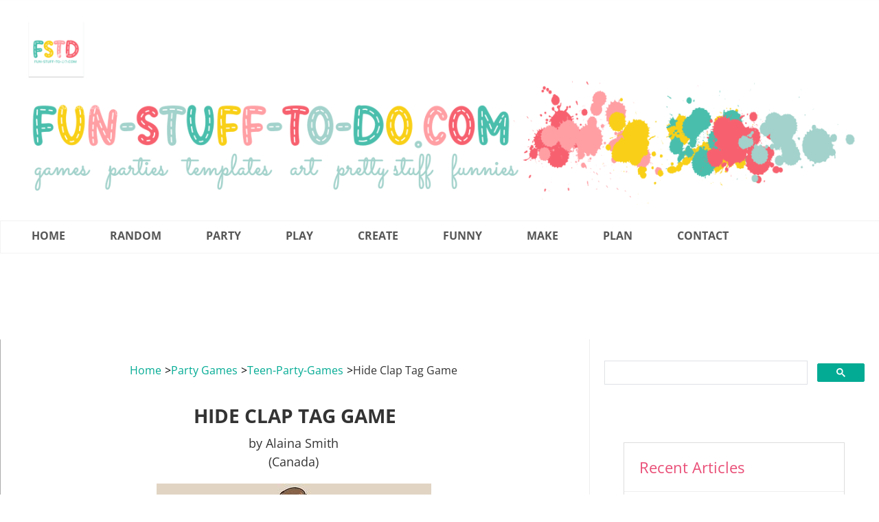

--- FILE ---
content_type: text/html; charset=UTF-8
request_url: https://www.fun-stuff-to-do.com/hide-clap-tag-game.html
body_size: 22334
content:
<!DOCTYPE HTML>
<html lang="en" xmlns:og="http://opengraphprotocol.org/schema/" xmlns:fb="http://www.facebook.com/2008/fbml">
<head><meta http-equiv="content-type" content="text/html; charset=UTF-8"><title>Hide Clap Tag Game</title><meta name="description" content="The hide and clap game can be played by any number of people. You don't need anything other than a blindfold to play this game.  All the lights are off"><meta id="viewport" name="viewport" content="width=device-width, initial-scale=1">
<link href="/A.sd,,_support-files,,_style.css+fonts,,_darker-grotesque,,_400.css+fonts,,_open-sans,,_400.css+fonts,,_raleway,,_400.css+fonts,,_sacramento,,_400.css+fonts,,_darker-grotesque,,_700.css+fonts,,_open-sans,,_400-italic.css+fonts,,_open-sans,,_700-italic.css+fonts,,_open-sans,,_700.css+fonts,,_raleway,,_400-italic.css+fonts,,_raleway,,_700-italic.css+fonts,,_raleway,,_700.css,Mcc.Mjy6jkYD9t.css.pagespeed.cf.oFHhTDR-AS.css" rel="stylesheet" type="text/css"/>
<!-- start: tool_blocks.sbi_html_head -->
<!-- Global site tag (gtag.js) - Google Analytics -->
<script async src="https://www.googletagmanager.com/gtag/js?id=G-3XC8QV9J7F"></script>
<script>window.dataLayer=window.dataLayer||[];function gtag(){dataLayer.push(arguments);}gtag('js',new Date());gtag('config','G-3XC8QV9J7F');</script>
<link rel="apple-touch-icon" sizes="57x57" href="/xfavicon-57x57.png.pagespeed.ic.veJ20pT3KJ.webp"> <link rel="apple-touch-icon" sizes="60x60" href="/xfavicon-60x60.png.pagespeed.ic.d70ksX8OFY.webp"> <link rel="apple-touch-icon" sizes="72x72" href="/xfavicon-72x72.png.pagespeed.ic.78cPTbLfmW.webp"> <link rel="apple-touch-icon" sizes="76x76" href="/xfavicon-76x76.png.pagespeed.ic.mYvvFQIdY7.webp"> <link rel="apple-touch-icon" sizes="114x114" href="/xfavicon-114x114.png.pagespeed.ic.Qd6fYEpLPo.webp"> <link rel="apple-touch-icon" sizes="120x120" href="/xfavicon-120x120.png.pagespeed.ic.P838sxy5Kp.webp"> <link rel="apple-touch-icon" sizes="144x144" href="/xfavicon-144x144.png.pagespeed.ic.rz5mXOEbH5.webp"> <link rel="apple-touch-icon" sizes="152x152" href="/xfavicon-152x152.png.pagespeed.ic.hUzNphBSmx.webp"> <link rel="apple-touch-icon" sizes="180x180" href="/xfavicon-180x180.png.pagespeed.ic.8L9XZPzT3c.webp"> <link rel="icon" type="image/png" href="/xfavicon-36x36.png.pagespeed.ic.2WdY0ANQWS.webp" sizes="36x36"> <link rel="icon" type="image/png" href="/xfavicon-48x48.png.pagespeed.ic.z6SMMfsbSc.webp" sizes="48x48"> <link rel="icon" type="image/png" href="/xfavicon-72x72.png.pagespeed.ic.78cPTbLfmW.webp" sizes="72x72"> <link rel="icon" type="image/png" href="/xfavicon-96x96.png.pagespeed.ic.mEDc5ECht4.webp" sizes="96x96"> <link rel="icon" type="image/png" href="/xfavicon-144x144.png.pagespeed.ic.rz5mXOEbH5.webp" sizes="144x144"> <link rel="icon" type="image/png" href="/xfavicon-192x192.png.pagespeed.ic.TNUyD6p_al.webp" sizes="192x192"> <link rel="icon" type="image/png" href="/xfavicon-16x16.png.pagespeed.ic.LFz_2IHLrq.webp" sizes="16x16"> <link rel="icon" type="image/png" href="/xfavicon-32x32.png.pagespeed.ic.bqLTpLqdCx.webp" sizes="32x32"> <link rel="icon" type="image/png" href="/xfavicon-48x48.png.pagespeed.ic.z6SMMfsbSc.webp" sizes="48x48"><link rel="alternate" type="application/rss+xml" title="RSS" href="https://www.fun-stuff-to-do.com/fun-stuff-to-do.xml">
<!-- SD -->
<script>var https_page=0</script>
<style>.responsive_grid_block-253351891 div.responsive_col-1{width:50%}.responsive_grid_block-253351891 div.responsive_col-2{width:50%}@media only screen and (max-width:768px){.responsive_grid_block-253351891 div.responsive_col-1{width:50%}.responsive_grid_block-253351891 div.responsive_col-2{width:50%}}@media only screen and (max-width:447px){.responsive_grid_block-253351891 div.responsive_col-1{width:100%}.responsive_grid_block-253351891 div.responsive_col-2{width:100%}}</style>
<script src="//www.fun-stuff-to-do.com/sd/support-files/gdprcookie.js.pagespeed.jm.RqSEArld9c.js" async defer></script><!-- end: tool_blocks.sbi_html_head -->
<script type="application/ld+json" id="ld-breadcrumb-51471CAA-E735-11F0-AEEB-B2AB52A97560">
        {
          "@context": "https://schema.org",
          "@type": "BreadcrumbList",
          "itemListElement": [{
                "@type": "ListItem",
                "position":1,
                "name": "Home",
                "item": "https://www.fun-stuff-to-do.com/"
            },{
                "@type": "ListItem",
                "position":2,
                "name": "Party Games",
                "item": "https://www.fun-stuff-to-do.com/fun-party-games.html"
            },{
                "@type": "ListItem",
                "position":3,
                "name": "Teen-Party-Games",
                "item": "https://www.fun-stuff-to-do.com/teen-party-games.html"
            },{
                "@type": "ListItem",
                "position":4,
                "name": "Hide Clap Tag Game"
            }]
        }
    </script>
<link rel="shortcut icon" type="image/vnd.microsoft.icon" href="https://www.fun-stuff-to-do.com/favicon.ico">
<link rel="canonical" href="https://www.fun-stuff-to-do.com/hide-clap-tag-game.html"/>
<meta property="og:title" content="Hide Clap Tag Game"/>
<meta property="og:description" content="The hide and clap game can be played by any number of people. You don't need anything other than a blindfold to play this game. All the lights are off"/>
<meta property="og:type" content="article"/>
<meta property="og:url" content="https://www.fun-stuff-to-do.com/hide-clap-tag-game.html"/>
<meta property="og:image" content="https://www.fun-stuff-to-do.com/images/hide-clap-tag-game-21939946.jpg"/>
<meta property="og:image" content="https://www.fun-stuff-to-do.com/images/hide-clap-tag-game-21939947.jpg"/>
<script>function MM_swapImgRestore(){var i,x,a=document.MM_sr;for(i=0;a&&i<a.length&&(x=a[i])&&x.oSrc;i++)x.src=x.oSrc;}function MM_preloadImages(){var d=document;if(d.images){if(!d.MM_p)d.MM_p=new Array();var i,j=d.MM_p.length,a=MM_preloadImages.arguments;for(i=0;i<a.length;i++)if(a[i].indexOf("#")!=0){d.MM_p[j]=new Image;d.MM_p[j++].src=a[i];}}}function MM_swapImage(){var i,j=0,x,a=MM_swapImage.arguments;document.MM_sr=new Array;for(i=0;i<(a.length-2);i+=3)if((x=MM_findObj(a[i]))!=null){document.MM_sr[j++]=x;if(!x.oSrc)x.oSrc=x.src;x.src=a[i+2];}}function MM_openBrWindow(theURL,winName,features){window.open(theURL,winName,features);}function MM_findObj(n,d){var p,i,x;if(!d)d=document;if((p=n.indexOf("?"))>0&&parent.frames.length){d=parent.frames[n.substring(p+1)].document;n=n.substring(0,p);}if(!(x=d[n])&&d.all)x=d.all[n];for(i=0;!x&&i<d.forms.length;i++)x=d.forms[i][n];for(i=0;!x&&d.layers&&i<d.layers.length;i++)x=MM_findObj(n,d.layers[i].document);if(!x&&d.getElementById)x=d.getElementById(n);return x;}</script>
<script>function MM_displayStatusMsg(msgStr){status=msgStr;document.MM_returnValue=true;}</script>
<!-- start: shared_blocks.32651914#end-of-head -->
<!-- Replaced by GA Connected Service -->
<script async src="https://fundingchoicesmessages.google.com/i/pub-5601695740961718?ers=1" nonce="6YtTMvVh-l_PMW1QaJOP5Q"></script><script nonce="6YtTMvVh-l_PMW1QaJOP5Q">(function(){function signalGooglefcPresent(){if(!window.frames['googlefcPresent']){if(document.body){const iframe=document.createElement('iframe');iframe.style='width: 0; height: 0; border: none; z-index: -1000; left: -1000px; top: -1000px;';iframe.style.display='none';iframe.name='googlefcPresent';document.body.appendChild(iframe);}else{setTimeout(signalGooglefcPresent,0);}}}signalGooglefcPresent();})();</script>
<script>(function(){'use strict';function aa(a){var b=0;return function(){return b<a.length?{done:!1,value:a[b++]}:{done:!0}}}var ba="function"==typeof Object.defineProperties?Object.defineProperty:function(a,b,c){if(a==Array.prototype||a==Object.prototype)return a;a[b]=c.value;return a};function ea(a){a=["object"==typeof globalThis&&globalThis,a,"object"==typeof window&&window,"object"==typeof self&&self,"object"==typeof global&&global];for(var b=0;b<a.length;++b){var c=a[b];if(c&&c.Math==Math)return c}throw Error("Cannot find global object");}var fa=ea(this);function ha(a,b){if(b)a:{var c=fa;a=a.split(".");for(var d=0;d<a.length-1;d++){var e=a[d];if(!(e in c))break a;c=c[e]}a=a[a.length-1];d=c[a];b=b(d);b!=d&&null!=b&&ba(c,a,{configurable:!0,writable:!0,value:b})}}var ia="function"==typeof Object.create?Object.create:function(a){function b(){}b.prototype=a;return new b},l;if("function"==typeof Object.setPrototypeOf)l=Object.setPrototypeOf;else{var m;a:{var ja={a:!0},ka={};try{ka.__proto__=ja;m=ka.a;break a}catch(a){}m=!1}l=m?function(a,b){a.__proto__=b;if(a.__proto__!==b)throw new TypeError(a+" is not extensible");return a}:null}var la=l;function n(a,b){a.prototype=ia(b.prototype);a.prototype.constructor=a;if(la)la(a,b);else for(var c in b)if("prototype"!=c)if(Object.defineProperties){var d=Object.getOwnPropertyDescriptor(b,c);d&&Object.defineProperty(a,c,d)}else a[c]=b[c];a.A=b.prototype}function ma(){for(var a=Number(this),b=[],c=a;c<arguments.length;c++)b[c-a]=arguments[c];return b}var na="function"==typeof Object.assign?Object.assign:function(a,b){for(var c=1;c<arguments.length;c++){var d=arguments[c];if(d)for(var e in d)Object.prototype.hasOwnProperty.call(d,e)&&(a[e]=d[e])}return a};ha("Object.assign",function(a){return a||na});var p=this||self;function q(a){return a};var t,u;a:{for(var oa=["CLOSURE_FLAGS"],v=p,x=0;x<oa.length;x++)if(v=v[oa[x]],null==v){u=null;break a}u=v}var pa=u&&u[610401301];t=null!=pa?pa:!1;var z,qa=p.navigator;z=qa?qa.userAgentData||null:null;function A(a){return t?z?z.brands.some(function(b){return(b=b.brand)&&-1!=b.indexOf(a)}):!1:!1}function B(a){var b;a:{if(b=p.navigator)if(b=b.userAgent)break a;b=""}return-1!=b.indexOf(a)};function C(){return t?!!z&&0<z.brands.length:!1}function D(){return C()?A("Chromium"):(B("Chrome")||B("CriOS"))&&!(C()?0:B("Edge"))||B("Silk")};var ra=C()?!1:B("Trident")||B("MSIE");!B("Android")||D();D();B("Safari")&&(D()||(C()?0:B("Coast"))||(C()?0:B("Opera"))||(C()?0:B("Edge"))||(C()?A("Microsoft Edge"):B("Edg/"))||C()&&A("Opera"));var sa={},E=null;var ta="undefined"!==typeof Uint8Array,ua=!ra&&"function"===typeof btoa;var F="function"===typeof Symbol&&"symbol"===typeof Symbol()?Symbol():void 0,G=F?function(a,b){a[F]|=b}:function(a,b){void 0!==a.g?a.g|=b:Object.defineProperties(a,{g:{value:b,configurable:!0,writable:!0,enumerable:!1}})};function va(a){var b=H(a);1!==(b&1)&&(Object.isFrozen(a)&&(a=Array.prototype.slice.call(a)),I(a,b|1))}var H=F?function(a){return a[F]|0}:function(a){return a.g|0},J=F?function(a){return a[F]}:function(a){return a.g},I=F?function(a,b){a[F]=b}:function(a,b){void 0!==a.g?a.g=b:Object.defineProperties(a,{g:{value:b,configurable:!0,writable:!0,enumerable:!1}})};function wa(){var a=[];G(a,1);return a}function xa(a,b){I(b,(a|0)&-99)}function K(a,b){I(b,(a|34)&-73)}function L(a){a=a>>11&1023;return 0===a?536870912:a};var M={};function N(a){return null!==a&&"object"===typeof a&&!Array.isArray(a)&&a.constructor===Object}var O,ya=[];I(ya,39);O=Object.freeze(ya);var P;function Q(a,b){P=b;a=new a(b);P=void 0;return a}function R(a,b,c){null==a&&(a=P);P=void 0;if(null==a){var d=96;c?(a=[c],d|=512):a=[];b&&(d=d&-2095105|(b&1023)<<11)}else{if(!Array.isArray(a))throw Error();d=H(a);if(d&64)return a;d|=64;if(c&&(d|=512,c!==a[0]))throw Error();a:{c=a;var e=c.length;if(e){var f=e-1,g=c[f];if(N(g)){d|=256;b=(d>>9&1)-1;e=f-b;1024<=e&&(za(c,b,g),e=1023);d=d&-2095105|(e&1023)<<11;break a}}b&&(g=(d>>9&1)-1,b=Math.max(b,e-g),1024<b&&(za(c,g,{}),d|=256,b=1023),d=d&-2095105|(b&1023)<<11)}}I(a,d);return a}function za(a,b,c){for(var d=1023+b,e=a.length,f=d;f<e;f++){var g=a[f];null!=g&&g!==c&&(c[f-b]=g)}a.length=d+1;a[d]=c};function Aa(a){switch(typeof a){case"number":return isFinite(a)?a:String(a);case"boolean":return a?1:0;case"object":if(a&&!Array.isArray(a)&&ta&&null!=a&&a instanceof Uint8Array){if(ua){for(var b="",c=0,d=a.length-10240;c<d;)b+=String.fromCharCode.apply(null,a.subarray(c,c+=10240));b+=String.fromCharCode.apply(null,c?a.subarray(c):a);a=btoa(b)}else{void 0===b&&(b=0);if(!E){E={};c="ABCDEFGHIJKLMNOPQRSTUVWXYZabcdefghijklmnopqrstuvwxyz0123456789".split("");d=["+/=","+/","-_=","-_.","-_"];for(var e=0;5>e;e++){var f=c.concat(d[e].split(""));sa[e]=f;for(var g=0;g<f.length;g++){var h=f[g];void 0===E[h]&&(E[h]=g)}}}b=sa[b];c=Array(Math.floor(a.length/3));d=b[64]||"";for(e=f=0;f<a.length-2;f+=3){var k=a[f],w=a[f+1];h=a[f+2];g=b[k>>2];k=b[(k&3)<<4|w>>4];w=b[(w&15)<<2|h>>6];h=b[h&63];c[e++]=g+k+w+h}g=0;h=d;switch(a.length-f){case 2:g=a[f+1],h=b[(g&15)<<2]||d;case 1:a=a[f],c[e]=b[a>>2]+b[(a&3)<<4|g>>4]+h+d}a=c.join("")}return a}}return a};function Ba(a,b,c){a=Array.prototype.slice.call(a);var d=a.length,e=b&256?a[d-1]:void 0;d+=e?-1:0;for(b=b&512?1:0;b<d;b++)a[b]=c(a[b]);if(e){b=a[b]={};for(var f in e)Object.prototype.hasOwnProperty.call(e,f)&&(b[f]=c(e[f]))}return a}function Da(a,b,c,d,e,f){if(null!=a){if(Array.isArray(a))a=e&&0==a.length&&H(a)&1?void 0:f&&H(a)&2?a:Ea(a,b,c,void 0!==d,e,f);else if(N(a)){var g={},h;for(h in a)Object.prototype.hasOwnProperty.call(a,h)&&(g[h]=Da(a[h],b,c,d,e,f));a=g}else a=b(a,d);return a}}function Ea(a,b,c,d,e,f){var g=d||c?H(a):0;d=d?!!(g&32):void 0;a=Array.prototype.slice.call(a);for(var h=0;h<a.length;h++)a[h]=Da(a[h],b,c,d,e,f);c&&c(g,a);return a}function Fa(a){return a.s===M?a.toJSON():Aa(a)};function Ga(a,b,c){c=void 0===c?K:c;if(null!=a){if(ta&&a instanceof Uint8Array)return b?a:new Uint8Array(a);if(Array.isArray(a)){var d=H(a);if(d&2)return a;if(b&&!(d&64)&&(d&32||0===d))return I(a,d|34),a;a=Ea(a,Ga,d&4?K:c,!0,!1,!0);b=H(a);b&4&&b&2&&Object.freeze(a);return a}a.s===M&&(b=a.h,c=J(b),a=c&2?a:Q(a.constructor,Ha(b,c,!0)));return a}}function Ha(a,b,c){var d=c||b&2?K:xa,e=!!(b&32);a=Ba(a,b,function(f){return Ga(f,e,d)});G(a,32|(c?2:0));return a};function Ia(a,b){a=a.h;return Ja(a,J(a),b)}function Ja(a,b,c,d){if(-1===c)return null;if(c>=L(b)){if(b&256)return a[a.length-1][c]}else{var e=a.length;if(d&&b&256&&(d=a[e-1][c],null!=d))return d;b=c+((b>>9&1)-1);if(b<e)return a[b]}}function Ka(a,b,c,d,e){var f=L(b);if(c>=f||e){e=b;if(b&256)f=a[a.length-1];else{if(null==d)return;f=a[f+((b>>9&1)-1)]={};e|=256}f[c]=d;e&=-1025;e!==b&&I(a,e)}else a[c+((b>>9&1)-1)]=d,b&256&&(d=a[a.length-1],c in d&&delete d[c]),b&1024&&I(a,b&-1025)}function La(a,b){var c=Ma;var d=void 0===d?!1:d;var e=a.h;var f=J(e),g=Ja(e,f,b,d);var h=!1;if(null==g||"object"!==typeof g||(h=Array.isArray(g))||g.s!==M)if(h){var k=h=H(g);0===k&&(k|=f&32);k|=f&2;k!==h&&I(g,k);c=new c(g)}else c=void 0;else c=g;c!==g&&null!=c&&Ka(e,f,b,c,d);e=c;if(null==e)return e;a=a.h;f=J(a);f&2||(g=e,c=g.h,h=J(c),g=h&2?Q(g.constructor,Ha(c,h,!1)):g,g!==e&&(e=g,Ka(a,f,b,e,d)));return e}function Na(a,b){a=Ia(a,b);return null==a||"string"===typeof a?a:void 0}function Oa(a,b){a=Ia(a,b);return null!=a?a:0}function S(a,b){a=Na(a,b);return null!=a?a:""};function T(a,b,c){this.h=R(a,b,c)}T.prototype.toJSON=function(){var a=Ea(this.h,Fa,void 0,void 0,!1,!1);return Pa(this,a,!0)};T.prototype.s=M;T.prototype.toString=function(){return Pa(this,this.h,!1).toString()};function Pa(a,b,c){var d=a.constructor.v,e=L(J(c?a.h:b)),f=!1;if(d){if(!c){b=Array.prototype.slice.call(b);var g;if(b.length&&N(g=b[b.length-1]))for(f=0;f<d.length;f++)if(d[f]>=e){Object.assign(b[b.length-1]={},g);break}f=!0}e=b;c=!c;g=J(a.h);a=L(g);g=(g>>9&1)-1;for(var h,k,w=0;w<d.length;w++)if(k=d[w],k<a){k+=g;var r=e[k];null==r?e[k]=c?O:wa():c&&r!==O&&va(r)}else h||(r=void 0,e.length&&N(r=e[e.length-1])?h=r:e.push(h={})),r=h[k],null==h[k]?h[k]=c?O:wa():c&&r!==O&&va(r)}d=b.length;if(!d)return b;var Ca;if(N(h=b[d-1])){a:{var y=h;e={};c=!1;for(var ca in y)Object.prototype.hasOwnProperty.call(y,ca)&&(a=y[ca],Array.isArray(a)&&a!=a&&(c=!0),null!=a?e[ca]=a:c=!0);if(c){for(var rb in e){y=e;break a}y=null}}y!=h&&(Ca=!0);d--}for(;0<d;d--){h=b[d-1];if(null!=h)break;var cb=!0}if(!Ca&&!cb)return b;var da;f?da=b:da=Array.prototype.slice.call(b,0,d);b=da;f&&(b.length=d);y&&b.push(y);return b};function Qa(a){return function(b){if(null==b||""==b)b=new a;else{b=JSON.parse(b);if(!Array.isArray(b))throw Error(void 0);G(b,32);b=Q(a,b)}return b}};function Ra(a){this.h=R(a)}n(Ra,T);var Sa=Qa(Ra);var U;function V(a){this.g=a}V.prototype.toString=function(){return this.g+""};var Ta={};function Ua(){return Math.floor(2147483648*Math.random()).toString(36)+Math.abs(Math.floor(2147483648*Math.random())^Date.now()).toString(36)};function Va(a,b){b=String(b);"application/xhtml+xml"===a.contentType&&(b=b.toLowerCase());return a.createElement(b)}function Wa(a){this.g=a||p.document||document}Wa.prototype.appendChild=function(a,b){a.appendChild(b)};function Xa(a,b){a.src=b instanceof V&&b.constructor===V?b.g:"type_error:TrustedResourceUrl";var c,d;(c=(b=null==(d=(c=(a.ownerDocument&&a.ownerDocument.defaultView||window).document).querySelector)?void 0:d.call(c,"script[nonce]"))?b.nonce||b.getAttribute("nonce")||"":"")&&a.setAttribute("nonce",c)};function Ya(a){a=void 0===a?document:a;return a.createElement("script")};function Za(a,b,c,d,e,f){try{var g=a.g,h=Ya(g);h.async=!0;Xa(h,b);g.head.appendChild(h);h.addEventListener("load",function(){e();d&&g.head.removeChild(h)});h.addEventListener("error",function(){0<c?Za(a,b,c-1,d,e,f):(d&&g.head.removeChild(h),f())})}catch(k){f()}};var $a=p.atob("aHR0cHM6Ly93d3cuZ3N0YXRpYy5jb20vaW1hZ2VzL2ljb25zL21hdGVyaWFsL3N5c3RlbS8xeC93YXJuaW5nX2FtYmVyXzI0ZHAucG5n"),ab=p.atob("WW91IGFyZSBzZWVpbmcgdGhpcyBtZXNzYWdlIGJlY2F1c2UgYWQgb3Igc2NyaXB0IGJsb2NraW5nIHNvZnR3YXJlIGlzIGludGVyZmVyaW5nIHdpdGggdGhpcyBwYWdlLg=="),bb=p.atob("RGlzYWJsZSBhbnkgYWQgb3Igc2NyaXB0IGJsb2NraW5nIHNvZnR3YXJlLCB0aGVuIHJlbG9hZCB0aGlzIHBhZ2Uu");function db(a,b,c){this.i=a;this.l=new Wa(this.i);this.g=null;this.j=[];this.m=!1;this.u=b;this.o=c}function eb(a){if(a.i.body&&!a.m){var b=function(){fb(a);p.setTimeout(function(){return gb(a,3)},50)};Za(a.l,a.u,2,!0,function(){p[a.o]||b()},b);a.m=!0}}function fb(a){for(var b=W(1,5),c=0;c<b;c++){var d=X(a);a.i.body.appendChild(d);a.j.push(d)}b=X(a);b.style.bottom="0";b.style.left="0";b.style.position="fixed";b.style.width=W(100,110).toString()+"%";b.style.zIndex=W(2147483544,2147483644).toString();b.style["background-color"]=hb(249,259,242,252,219,229);b.style["box-shadow"]="0 0 12px #888";b.style.color=hb(0,10,0,10,0,10);b.style.display="flex";b.style["justify-content"]="center";b.style["font-family"]="Roboto, Arial";c=X(a);c.style.width=W(80,85).toString()+"%";c.style.maxWidth=W(750,775).toString()+"px";c.style.margin="24px";c.style.display="flex";c.style["align-items"]="flex-start";c.style["justify-content"]="center";d=Va(a.l.g,"IMG");d.className=Ua();d.src=$a;d.alt="Warning icon";d.style.height="24px";d.style.width="24px";d.style["padding-right"]="16px";var e=X(a),f=X(a);f.style["font-weight"]="bold";f.textContent=ab;var g=X(a);g.textContent=bb;Y(a,e,f);Y(a,e,g);Y(a,c,d);Y(a,c,e);Y(a,b,c);a.g=b;a.i.body.appendChild(a.g);b=W(1,5);for(c=0;c<b;c++)d=X(a),a.i.body.appendChild(d),a.j.push(d)}function Y(a,b,c){for(var d=W(1,5),e=0;e<d;e++){var f=X(a);b.appendChild(f)}b.appendChild(c);c=W(1,5);for(d=0;d<c;d++)e=X(a),b.appendChild(e)}function W(a,b){return Math.floor(a+Math.random()*(b-a))}function hb(a,b,c,d,e,f){return"rgb("+W(Math.max(a,0),Math.min(b,255)).toString()+","+W(Math.max(c,0),Math.min(d,255)).toString()+","+W(Math.max(e,0),Math.min(f,255)).toString()+")"}function X(a){a=Va(a.l.g,"DIV");a.className=Ua();return a}function gb(a,b){0>=b||null!=a.g&&0!=a.g.offsetHeight&&0!=a.g.offsetWidth||(ib(a),fb(a),p.setTimeout(function(){return gb(a,b-1)},50))}function ib(a){var b=a.j;var c="undefined"!=typeof Symbol&&Symbol.iterator&&b[Symbol.iterator];if(c)b=c.call(b);else if("number"==typeof b.length)b={next:aa(b)};else throw Error(String(b)+" is not an iterable or ArrayLike");for(c=b.next();!c.done;c=b.next())(c=c.value)&&c.parentNode&&c.parentNode.removeChild(c);a.j=[];(b=a.g)&&b.parentNode&&b.parentNode.removeChild(b);a.g=null};function jb(a,b,c,d,e){function f(k){document.body?g(document.body):0<k?p.setTimeout(function(){f(k-1)},e):b()}function g(k){k.appendChild(h);p.setTimeout(function(){h?(0!==h.offsetHeight&&0!==h.offsetWidth?b():a(),h.parentNode&&h.parentNode.removeChild(h)):a()},d)}var h=kb(c);f(3)}function kb(a){var b=document.createElement("div");b.className=a;b.style.width="1px";b.style.height="1px";b.style.position="absolute";b.style.left="-10000px";b.style.top="-10000px";b.style.zIndex="-10000";return b};function Ma(a){this.h=R(a)}n(Ma,T);function lb(a){this.h=R(a)}n(lb,T);var mb=Qa(lb);function nb(a){a=Na(a,4)||"";if(void 0===U){var b=null;var c=p.trustedTypes;if(c&&c.createPolicy){try{b=c.createPolicy("goog#html",{createHTML:q,createScript:q,createScriptURL:q})}catch(d){p.console&&p.console.error(d.message)}U=b}else U=b}a=(b=U)?b.createScriptURL(a):a;return new V(a,Ta)};function ob(a,b){this.m=a;this.o=new Wa(a.document);this.g=b;this.j=S(this.g,1);this.u=nb(La(this.g,2));this.i=!1;b=nb(La(this.g,13));this.l=new db(a.document,b,S(this.g,12))}ob.prototype.start=function(){pb(this)};function pb(a){qb(a);Za(a.o,a.u,3,!1,function(){a:{var b=a.j;var c=p.btoa(b);if(c=p[c]){try{var d=Sa(p.atob(c))}catch(e){b=!1;break a}b=b===Na(d,1)}else b=!1}b?Z(a,S(a.g,14)):(Z(a,S(a.g,8)),eb(a.l))},function(){jb(function(){Z(a,S(a.g,7));eb(a.l)},function(){return Z(a,S(a.g,6))},S(a.g,9),Oa(a.g,10),Oa(a.g,11))})}function Z(a,b){a.i||(a.i=!0,a=new a.m.XMLHttpRequest,a.open("GET",b,!0),a.send())}function qb(a){var b=p.btoa(a.j);a.m[b]&&Z(a,S(a.g,5))};(function(a,b){p[a]=function(){var c=ma.apply(0,arguments);p[a]=function(){};b.apply(null,c)}})("__h82AlnkH6D91__",function(a){"function"===typeof window.atob&&(new ob(window,mb(window.atob(a)))).start()});}).call(this);window.__h82AlnkH6D91__("[base64]/[base64]/[base64]/[base64]");</script>
<!-- end: shared_blocks.32651914#end-of-head -->
<script>var FIX=FIX||{};</script>
</head>
<body class="responsive">
<div id="PageWrapper" class="modern">
<div id="HeaderWrapper">
<div id="Header">
<div class="Liner">
<div class="WebsiteName">
<a href="/"> <br/><br/> FSTD</a>
</div><div class="Tagline"><br/> <br/> Creatively Fun and Funny</div>
<!-- start: shared_blocks.32651910#top-of-header -->
<!-- start: tool_blocks.navbar.horizontal.left --><div class="ResponsiveNavWrapper">
<div class="ResponsiveNavButton"><span>Menu</span></div><div class="HorizontalNavBarLeft HorizontalNavBar HorizontalNavBarCSS ResponsiveNav"><ul class="root"><li class="li1"><a href="/">Home</a></li><li class="li1 submenu"><span class="navheader">Random</span><ul><li class="li2"><a href="/fun-stuff-to-do-blog.html">Fun Stuff Blog</a></li><li class="li2"><a href="/fun-competition.html">Competitions</a></li><li class="li2"><a href="/fun-ideas.html">Your Fun Ideas!</a></li></ul></li><li class="li1 submenu"><span class="navheader">Party</span><ul><li class="li2"><a href="/party-decorations.html">Party Decor</a></li><li class="li2"><a href="/fun-party-games.html">Party Games</a></li><li class="li2"><a href="/party-drink-ideas.html">Party Drinks</a></li></ul></li><li class="li1 submenu"><span class="navheader">Play</span><ul><li class="li2"><a href="/charades.html">Charades</a></li><li class="li2"><a href="/fun-games.html">Fun Games</a></li><li class="li2"><a href="/printable-mazes.html">Printable Mazes</a></li><li class="li2"><a href="/tangrams.html">Tangram</a></li></ul></li><li class="li1 submenu"><span class="navheader">Create</span><ul><li class="li2"><a href="/easy-crafts-for-kids.html">Easy Crafts</a></li><li class="li2"><a href="/craft-tools.html">Craft Tools</a></li><li class="li2"><a href="/geometric-shapes-to-print.html">Shapes To Print</a></li><li class="li2"><a href="/free-template.html">Free Templates</a></li></ul></li><li class="li1 submenu"><span class="navheader">Funny</span><ul><li class="li2"><a href="/Funny-things-to-say.html">Funny Sayings</a></li><li class="li2"><a href="/Funny-Questions.html">Fun Questions</a></li><li class="li2"><a href="/laugh-factory.html">Short Jokes</a></li><li class="li2"><a href="/good-pranks.html">Pranks</a></li><li class="li2"><a href="/I-am-bored.html">Bored?</a></li></ul></li><li class="li1 submenu"><span class="navheader">Make</span><ul><li class="li2"><a href="/tipi-tent.html">Tipi Tent</a></li><li class="li2"><a href="/dollhouse.html">Dollhouses</a></li><li class="li2"><a href="/model-building.html">Model Building</a></li></ul></li><li class="li1 submenu"><span class="navheader">Plan</span><ul><li class="li2"><a href="/work-from-home.html">Fun Jobs</a></li><li class="li2"><a href="/picnic-ideas.html">Picnic Ideas</a></li><li class="li2"><a href="/romantic-ideas.html">Romantic Ideas</a></li><li class="li2"><a href="/fun-plan.html">The Fun Plan</a></li></ul></li><li class="li1 submenu"><span class="navheader">Contact</span><ul><li class="li2"><a href="/contact-fun-stuff-to-do.html">Contact Us</a></li><li class="li2"><a href="/jar-of-hope.html">Projects</a></li><li class="li2"><a href="/FunStuff.html">Newsletter</a></li><li class="li2"><a href="/policy.html">Legal Stuff</a></li></ul></li></ul></div></div>
<!-- end: tool_blocks.navbar.horizontal.left -->
<!-- end: shared_blocks.32651910#top-of-header -->
<!-- start: shared_blocks.32651848#bottom-of-header -->
<!-- end: shared_blocks.32651848#bottom-of-header -->
</div><!-- end Liner -->
</div><!-- end Header -->
</div><!-- end HeaderWrapper -->
<div id="ColumnsWrapper">
<div id="ContentWrapper">
<div id="ContentColumn">
<div class="Liner">
<div class="BreadcrumbBlock">
<!-- Breadcrumbs: #51471CAA-E735-11F0-AEEB-B2AB52A97560 --><!--  -->
<ol class="BreadcrumbTiers" id="breadcrumb-51471CAA-E735-11F0-AEEB-B2AB52A97560">
<li class="BreadcrumbItem" id="breadcrumb-51471CAA-E735-11F0-AEEB-B2AB52A97560.4414921"><a href="https://www.fun-stuff-to-do.com/"><span>Home</span></a></li>
<li class="BreadcrumbItem" id="breadcrumb-51471CAA-E735-11F0-AEEB-B2AB52A97560.4284587"><a href="https://www.fun-stuff-to-do.com/fun-party-games.html"><span>Party Games</span></a></li>
<li class="BreadcrumbItem" id="breadcrumb-51471CAA-E735-11F0-AEEB-B2AB52A97560.3835037"><a href="https://www.fun-stuff-to-do.com/teen-party-games.html"><span>Teen-Party-Games</span></a></li>
<li class="BreadcrumbItem" id="breadcrumb-51471CAA-E735-11F0-AEEB-B2AB52A97560."><span>Hide Clap Tag Game</span></li></ol>
</div>
<!-- start: shared_blocks.32651817#above-h1 -->
<!-- end: shared_blocks.32651817#above-h1 -->
<!--  -->
<style>.errFld{padding:3px}.errFldOn{padding:0;border:3px solid red}.errMsg{font-weight:bold;color:red;visibility:hidden}.errMsgOn{visibility:visible}#edit textarea{border:1px solid #000}.editTitle{font-size:22px;font-weight:bold;text-align:center}#preview .editTitle{margin-top:0}.editName,.editCountry{text-align:center}.editName,.editCountry,.editBody{}.editBody{text-align:left}#preview{margin-left:auto;margin-right:auto}.GadSense{float:left;vertical-align:top;padding:0 8px 8px 0;margin:0 8px 0 0}.gLinkUnitTop{width:466px;margin:12px auto}.gLinkUnitBot{width:120px;float:right;margin:4px 0 24px 36px}</style>
<div id="submission_32231428" style="border:0px solid black;padding:5px;">
<h1 style="text-align:center;">Hide Clap Tag Game</h1>
<p style="text-align:center;">
by Alaina Smith
<br>(Canada)
</p>
<script>function showPreview(id){var parts=id.split('_');var sub=parts[0];var divs=document.getElementsByTagName('div');var imagePreviews=[];for(var i=0,ilen=divs.length;i<ilen;i++){var div=divs[i];if(/(^|\s+)imagePreview(\s+|$)/.test(div.className)){imagePreviews.push(div);}}for(var i=0,ilen=imagePreviews.length;i<ilen;i++){var imagePreview=imagePreviews[i];var subgroup=new RegExp('preview_'+sub+'_');if(imagePreview.id.match(subgroup)&&imagePreview.id!='preview_'+id){imagePreview.style.display='none';}}for(var i=0,ilen=imagePreviews.length;i<ilen;i++){var imagePreview=imagePreviews[i];if(imagePreview.id=='preview_'+id){imagePreview.style.display='';}}}function stopPropagation(e){if(e.stopPropagation){e.stopPropagation();}else{e.cancelBubble=true;}}</script>
<div class="imagePreview" id="preview_32231428_1" style="">
<p style="text-align:center;">
<img class="ss-lazy" src="data:image/svg+xml,%3Csvg xmlns='http://www.w3.org/2000/svg' viewBox='0 0 400 300'%3E%3C/svg%3E" data-src="//www.fun-stuff-to-do.com/images/hide-clap-tag-game-21939946.jpg" alt="" title="" width="400" height="300">
</p>
<p style="font-weight:bold;text-align:center;"></p>
</div>
<div class="imagePreview" id="preview_32231428_2" style="display:none">
<p style="text-align:center;">
<img class="ss-lazy" src="data:image/svg+xml,%3Csvg xmlns='http://www.w3.org/2000/svg' viewBox='0 0 400 300'%3E%3C/svg%3E" data-src="//www.fun-stuff-to-do.com/images/hide-clap-tag-game-21939947.jpg" alt="" title="" width="400" height="300">
</p>
<p style="font-weight:bold;text-align:center;"></p>
</div>
<!-- Thumbnails section -->
<style>table#thumbs{margin:0 auto}table#thumbs td{text-align:center;vertical-align:bottom}</style>
<div style="text-align:center">
<table id="thumbs">
<tr>
<td>
<a href="#32231428_1preview" onclick="showPreview('32231428_1');stopPropagation(event);return false;">
<img class="ss-lazy" src="data:image/svg+xml,%3Csvg xmlns='http://www.w3.org/2000/svg' viewBox='0 0 100 75'%3E%3C/svg%3E" data-src="//www.fun-stuff-to-do.com/images/thumb_hide-clap-tag-game-21939946.jpg" alt="" title="" style="border:0;" width="100" height="75">
</a>
</td>
<td>
<a href="#32231428_2preview" onclick="showPreview('32231428_2');stopPropagation(event);return false;">
<img class="ss-lazy" src="data:image/svg+xml,%3Csvg xmlns='http://www.w3.org/2000/svg' viewBox='0 0 100 75'%3E%3C/svg%3E" data-src="//www.fun-stuff-to-do.com/images/thumb_hide-clap-tag-game-21939947.jpg" alt="" title="" style="border:0;" width="100" height="75">
</a>
</td>
</tr>
</table>
</div>
<!-- End of thumbnails section -->
<p>
The hide and clap game can be played by any number of people. You don't need anything other than a blindfold to play this game.<br><br>All the lights are off and one person is chosen to be "it". <br><br>The "it" person must have a blindfold on and is spun around 50 times. The others players have 30 seconds to hide and the "it" person can call out "clap". <br><br>The other players MUST clap and the "it" person has to walk around and try and tag someone. <br><br>The game ends when someone is tagged and that person becomes "it".<br><br>Tips:<br><br>* Remove any loose standing items that can break from the area. <br><br>* When hiding you can move to different spots throughout the area.<br><br>* To make it more fun you can hide on top of tables, desks etc or behind furniture and lean down or over when you clap.<br><br>This super fun teen game is very simple to play, all ages can play along, if you need step by step instructions, you can follow this full <a href=“https://www.wikihow.com/Play-Hide-and-Clap”>wiki tutorial</a>.<br><br><br>Also see:<br><a href="https://www.fun-stuff-to-do.com/teen-party-games.html">OVER 101 AMAZING TEEN PARTY GAMES THAT ARE FREE</a><br><br>
</p>
</div>
<table id="comments" style="width:100%; max-width:450px;" border="0" cellpadding="4" cellspacing="0">
<tr>
<td>
<h3 style="text-align:center;">
Comments for Hide Clap Tag Game<br>
<!-- Hide Clap Tag Game -->
</h3>
<p style="text-align:center; font-weight:bold;">
Average Rating <img src="[data-uri]" alt="star"><img src="[data-uri]" alt="star"><img src="[data-uri]" alt="star"><img src="[data-uri]" alt="star"><img src="[data-uri]" alt="star">
</p>
<p style="text-align:center">
<a href="https://www.fun-stuff-to-do.com/hide-clap-tag-game-comment-form.html">Click here to add your own comments</a>
</p>
</td>
</tr>
<tr>
<td style="text-align:center;">
<div id="32262604">
<div id="comment_32262604">
<table style="width:100%; padding:4px;">
<tr>
<td valign="top" style="width:25%;text-align:left;" class="date">
<strong>Rating</strong><br>
<img src="[data-uri]" alt="star"><img src="[data-uri]" alt="star"><img src="[data-uri]" alt="star"><img src="[data-uri]" alt="star"><img src="[data-uri]" alt="star">
</td>
<td valign="top" style="text-align:left;">
<strong>I like this</strong>
<br>
<!-- Carli -->
<span class="author" style="text-align:left;"><strong>by: Carli </strong></span>
<br>
<br><span class="subBodyText">
I really like this, sounds fun!</span>
</td>
</tr>
</table>
<hr>
</div>
</div>
</td>
</tr>
<tr>
<td>
<p style="text-align:center;">
<a href="https://www.fun-stuff-to-do.com/hide-clap-tag-game-comment-form.html">Click here to add your own comments</a>
</p>
<p>
<a href="https://www.fun-stuff-to-do.com/teen-party-games.html#INV">
Join in and write your own page like this! It's fun and easy to do. How? Simply click here to start @ <b>New Teen Party Games</b>.</a>
<!-- New Teen Party Games -->
</p>
</td>
</tr>
</table>
<!-- Alaina Smith -->
<!-- New Teen Party Games -->
<!-- start: shared_blocks.32651912#above-socialize-it -->
<!-- start: shared_blocks.185374109#ADSENSE: 300x250 New Responsive -->
<center>
<script async src="//pagead2.googlesyndication.com/pagead/js/adsbygoogle.js"></script>
<!-- 300x250 NEW BOTTOM OF PAGE -->
<ins class="adsbygoogle" style="display:block" data-ad-client="ca-pub-5601695740961718" data-ad-slot="5849563818" data-ad-format="auto"></ins>
<script>(adsbygoogle=window.adsbygoogle||[]).push({});</script>
</center>
<br>
<br>
<!-- end: shared_blocks.185374109#ADSENSE: 300x250 New Responsive -->
<h3 style="text-align: center">FUN PRODUCTS<br/></h3>
<p>Our recommendations make it easy to find the perfect fun products. There are more than 30 categories. Click on any image below to view.<br/></p>
<div class="ImageBlock ImageBlockCenter"><a href="https://amzn.to/4c36BCp" onclick="return FIX.track(this);" rel="noopener nofollow" target="_blank"><img class="ss-lazy" src="data:image/svg+xml,%3Csvg xmlns='http://www.w3.org/2000/svg' viewBox='0 0 600 683'%3E%3C/svg%3E" data-src="https://www.fun-stuff-to-do.com/images/something-fun-to-do-at-home-3.webp" width="600" height="683" alt="fun stuff to do when bored" title="fun stuff to do when bored" data-pin-media="https://www.fun-stuff-to-do.com/images/something-fun-to-do-at-home-3.webp" style="width: 600px; height: auto"></a></div>
<p style="text-align: center;"><span style="font-size: 17px;">* As an Amazon Associate, we earn a small commission at no extra cost to you, on qualifying products.</span><br/></p>
<br>
<br>
<!-- end: shared_blocks.32651912#above-socialize-it -->
<!-- start: shared_blocks.32651846#socialize-it --><!-- end: shared_blocks.32651846#socialize-it -->
<!-- start: shared_blocks.32651909#below-socialize-it -->
<h3 style="text-align: center">RANDOM FUN</h3>
<p>More than 25 000 fun ideas posted over the years, including but not limited to: free printable goodies, party ideas for old and young, fun games, amazing arts and crafts, funny stuff, free templates and so much more - <a href="https://za.pinterest.com/funstufftodo1/_saved/" onclick="return FIX.track(this);" rel="noopener" target="_blank"><b>LOOK HERE!</b></a><b> + follow us!</b><br/></p><p><br/></p>
<!-- start: shared_blocks.185374109#ADSENSE: 300x250 New Responsive -->
<center>
<script async src="//pagead2.googlesyndication.com/pagead/js/adsbygoogle.js"></script>
<!-- 300x250 NEW BOTTOM OF PAGE -->
<ins class="adsbygoogle" style="display:block" data-ad-client="ca-pub-5601695740961718" data-ad-slot="5849563818" data-ad-format="auto"></ins>
<script>(adsbygoogle=window.adsbygoogle||[]).push({});</script>
</center>
<br>
<br>
<!-- end: shared_blocks.185374109#ADSENSE: 300x250 New Responsive -->
<h3 style="text-align: center">PSST!! WE'D LOVE TO STAY IN TOUCH<br/></h3>
<p>&#xa0;Sign up for our monthly newsletter! Get the fun, first!</p>
<!-- start: tool_blocks.ezine2 -->
<div class="Ezine2 EzineLeft  EzineHorizontal">
<form action="/cgi-bin/mailout/mailmgr.cgi" method="POST" accept-charset="UTF-8">
<input type="hidden" name="list_id" value="21104287">
<input type="hidden" name="action" value="subscribe">
<div class="EzineRow EzineEmailRow">
<label for="EzineEmail.1">Email</label>
<input id="EzineEmail.1" required type="email" name="email" onFocus="SS_LDR_recaptcha()">
</div><div class="EzineRow EzineGDPRAgeConsentRow">
<label for="EzineGDPRAgeConsent.1"><input id="EzineGDPRAgeConsent.1" required type="checkbox" name="gdpr_age_consent">I am at least 16 years of age.</label>
</div>
<div class="EzineRow GDPRPrivacyPolicyConsentRow">
<label for="GDPRPrivacyPolicyConsent.1"><input id="GDPRPrivacyPolicyConsent.1" required type="checkbox" name="gdpr_privacy_policy_consent">I have read and accept the <a href="https://www.fun-stuff-to-do.com/privacy-policy.html" target="_new">privacy policy</a>.</label>
</div>
<div class="EzineRow GDPRInformationPurposeRow">
<label for="GDPRInformationPurpose.1"><input id="GDPRInformationPurpose.1" required type="checkbox" name="gdpr_information_purpose">I understand that you will use my information to send me a newsletter.</label>
</div><div class="EzineRow EzineButtonRow">
<button class="EzineButton" type="submit">Subscribe</button>
</div>
</form>
</div><!-- end: tool_blocks.ezine2 -->
<!-- start: shared_blocks.264601066#Multiplex Horizontal 2025 -->
<br>
<br>
<script async src="https://pagead2.googlesyndication.com/pagead/js/adsbygoogle.js?client=ca-pub-5601695740961718" crossorigin="anonymous"></script>
<ins class="adsbygoogle" style="display:block" data-ad-format="autorelaxed" data-ad-client="ca-pub-5601695740961718" data-ad-slot="3740687427"></ins>
<script>(adsbygoogle=window.adsbygoogle||[]).push({});</script>
<!-- end: shared_blocks.264601066#Multiplex Horizontal 2025 -->
<!-- end: shared_blocks.32651909#below-socialize-it -->
<br/><br/>
</div><!-- end Liner -->
</div><!-- end ContentColumn -->
</div><!-- end ContentWrapper -->
<div id="NavWrapper">
<div id="NavColumn">
<div class="Liner">
<!-- start: shared_blocks.32651944#top-of-nav-column -->
<br>
<!-- start: shared_blocks.246197352#Google Search-2022 -->
<script async src="https://cse.google.com/cse.js?cx=partner-pub-5601695740961718:r66sbr-c5xd"></script>
<div class="gcse-searchbox-only"></div>
<!-- end: shared_blocks.246197352#Google Search-2022 -->
<br>
<br>
<!-- start: tool_blocks.whatsnew.[base64] -->
<div class="WhatsNew WhatsNewCenter" style="width: 85%">
<h2><a href="https://www.fun-stuff-to-do.com/fun-stuff-to-do-blog.html">Recent Articles</a></h2><ol>
<li>
<h3><a href="https://www.fun-stuff-to-do.com/fun-competition.html">A FUN COMPETITION TO ENTER EVERY TWO MONTHS - FUN STUFF TO DO</a></h3><div class="blogItThumbnail"><a href="https://www.fun-stuff-to-do.com/fun-competition.html"><img class="blogItThumbnail ss-lazy" src="data:image/svg+xml,%3Csvg xmlns='http://www.w3.org/2000/svg' viewBox='0 0 150 150'%3E%3C/svg%3E" data-src="/image-thumbnails/competition-time-get-in-enter-a-fun-monthly-draw.png/default.webp" alt="Competition-2023-06" style="width:150px;height:150px" width="150" height="150"></a></div><div class="WhatsNew-content">Enter a fun competition at Fun-Stuff-To-Do. Bimonthly competitions exclusively for readers. Check in soon to see who WON and what is up for grabs.</div><p class="WhatsNew-more"><a href="/fun-competition.html">Read More</a></p></li>
<li>
<h3><a href="https://www.fun-stuff-to-do.com/clean-jokes.html">101 Short Clean Jokes - So funny you will want to read them twice.</a></h3><div class="blogItThumbnail"><a href="https://www.fun-stuff-to-do.com/clean-jokes.html"><img class="blogItThumbnail ss-lazy" src="data:image/svg+xml,%3Csvg xmlns='http://www.w3.org/2000/svg' viewBox='0 0 150 150'%3E%3C/svg%3E" data-src="/image-thumbnails/seriously-funny-clean-jokes-1-563x563.png/default.webp" alt="Clean-jokes" style="width:150px;height:150px" width="150" height="150"></a></div><div class="WhatsNew-content">The latest short funny one-liner clean jokes. A great collection of the most up-to-the-minute hilariously funny short jokes to share with everyone, anywhere.</div><p class="WhatsNew-more"><a href="/clean-jokes.html">Read More</a></p></li>
<li>
<h3><a href="https://www.fun-stuff-to-do.com/good-pranks.html">Top 10 Good Pranks To Play On Friends And Family</a></h3><div class="blogItThumbnail"><a href="https://www.fun-stuff-to-do.com/good-pranks.html"><img class="blogItThumbnail ss-lazy" src="data:image/svg+xml,%3Csvg xmlns='http://www.w3.org/2000/svg' viewBox='0 0 150 209.223300970874'%3E%3C/svg%3E" data-src="/image-thumbnails/Poodle_Perfect.jpg/default.webp" alt="PoodlePerfect" style="width:150px;height:209.223300970874px" width="150" height="209.223300970874"></a></div><div class="WhatsNew-content">We share the top 10 good pranks to play on friends and family in all the fun categories. Funny practical jokes and hoaxes for siblings, parents, office, teacher, college, camp and many more.</div><p class="WhatsNew-more"><a href="/good-pranks.html">Read More</a></p></li>
<li>
<h3><a href="https://www.fun-stuff-to-do.com/laugh-factory.html">Laugh Factory | Funny One-Liners | Short Jokes</a></h3><div class="blogItThumbnail"><a href="https://www.fun-stuff-to-do.com/laugh-factory.html"><img class="blogItThumbnail ss-lazy" src="data:image/svg+xml,%3Csvg xmlns='http://www.w3.org/2000/svg' viewBox='0 0 150 150'%3E%3C/svg%3E" data-src="/image-thumbnails/Happy_Laugh_Funstuff.jpg/default.webp" alt="Happy laugh fun stuff" style="width:150px;height:150px" width="150" height="150"></a></div><div class="WhatsNew-content">Laugh Factory. Learn to Laugh. Dozens of new funny short clean one-liner jokes - Live LAUGH and love. Creating giggles and out of the tummy fun filled laughter.</div><p class="WhatsNew-more"><a href="/laugh-factory.html">Read More</a></p></li>
<li>
<h3><a href="https://www.fun-stuff-to-do.com/charades-cards.html">Charades Cards | Free Printable | Fun Stuff To Do </a></h3><div class="blogItThumbnail"><a href="https://www.fun-stuff-to-do.com/charades-cards.html"><img class="blogItThumbnail ss-lazy" src="data:image/svg+xml,%3Csvg xmlns='http://www.w3.org/2000/svg' viewBox='0 0 150 145.123537061118'%3E%3C/svg%3E" data-src="/image-thumbnails/Charades-Cards-769x744.png/default.webp" alt="Charades Cards Free Printable" style="width:150px;height:145.123537061118px" width="150" height="145.123537061118"></a></div><div class="WhatsNew-content">Free printable charades cards for kids and adults. Easy to advance. Always fun. Create your own cards with a free template and charades ideas words list.</div><p class="WhatsNew-more"><a href="/charades-cards.html">Read More</a></p></li>
<li>
<h3><a href="https://www.fun-stuff-to-do.com/top-20-pranks-kids-can-play-on-parents-or-vice-versa.html">Top 20 Pranks Kids Can Play On Parents Or Vice Versa</a></h3><div class="blogItThumbnail"><a href="https://www.fun-stuff-to-do.com/top-20-pranks-kids-can-play-on-parents-or-vice-versa.html"><img class="blogItThumbnail ss-lazy" src="data:image/svg+xml,%3Csvg xmlns='http://www.w3.org/2000/svg' viewBox='0 0 150 125.625'%3E%3C/svg%3E" data-src="/image-thumbnails/top-20-pranks-kids-can-play-on-parents-or-vice-versa-21939458.jpg/default.webp" alt="Pranks kids play on parents" style="width:150px;height:125.625px" width="150" height="125.625"></a></div><div class="WhatsNew-content">20+ Great pranks to play on parents or kids that are safe and funny. Growing up is all about fun and games and lots of laughter. How about some safe, good,</div><p class="WhatsNew-more"><a href="/top-20-pranks-kids-can-play-on-parents-or-vice-versa.html">Read More</a></p></li></ol></div><!-- end: tool_blocks.whatsnew.[base64] -->
<br>
<br>
<script async src="https://pagead2.googlesyndication.com/pagead/js/adsbygoogle.js?client=ca-pub-5601695740961718" crossorigin="anonymous"></script>
<ins class="adsbygoogle" style="display:block" data-ad-format="fluid" data-ad-layout-key="-c8-s+1u-5j+a4" data-ad-client="ca-pub-5601695740961718" data-ad-slot="3135001003"></ins>
<script>(adsbygoogle=window.adsbygoogle||[]).push({});</script>
<!-- end: shared_blocks.32651944#top-of-nav-column -->
<!-- start: shared_blocks.32651940#navigation -->
<br>
<h4 style="text-align: center"><br/><span style="font-family: Sacramento, cursive;font-size: 45px;font-weight: normal;color: rgb(51, 51, 51);">find something fun...</span><br/></h4>
<div class="ImageBlock ImageBlockCenter"><a href="https://www.amazon.com/shop/www.fun-stuff-to-do.com" onclick="return FIX.track(this);" rel="noopener nofollow" target="_blank"><img class="ss-lazy" src="data:image/svg+xml,%3Csvg xmlns='http://www.w3.org/2000/svg' viewBox='0 0 309 309'%3E%3C/svg%3E" data-src="https://www.fun-stuff-to-do.com/images/Fun-stuff-to-do-newsletter-300x300.jpg" width="309" height="309" alt="Awesome Fun Things TO DO" title="Fun stuff to do" data-pin-media="https://www.fun-stuff-to-do.com/images/Fun-stuff-to-do-newsletter-300x300.jpg" style="width: 309px; height: auto"><span class="Caption CaptionCenter" style="max-width:309px">Click Image To Find More Fun</span></a></div>
<br>
<br>
<!-- start: shared_blocks.185374109#ADSENSE: 300x250 New Responsive -->
<center>
<script async src="//pagead2.googlesyndication.com/pagead/js/adsbygoogle.js"></script>
<!-- 300x250 NEW BOTTOM OF PAGE -->
<ins class="adsbygoogle" style="display:block" data-ad-client="ca-pub-5601695740961718" data-ad-slot="5849563818" data-ad-format="auto"></ins>
<script>(adsbygoogle=window.adsbygoogle||[]).push({});</script>
</center>
<br>
<br>
<!-- end: shared_blocks.185374109#ADSENSE: 300x250 New Responsive -->
<h4 style="text-align: center"><span style="font-family: Sacramento, cursive;font-size: 45px;font-weight: normal;">latest designs...</span><br/></h4>
<div class="ImageBlock ImageBlockCenter"><a href="https://funstufftodo.etsy.com" onclick="return FIX.track(this);"><img class="ss-lazy" src="data:image/svg+xml,%3Csvg xmlns='http://www.w3.org/2000/svg' viewBox='0 0 284 566.435261707989'%3E%3C/svg%3E" data-src="https://www.fun-stuff-to-do.com/images/Paper-lampshade-template-for-wineglass-optimized-363x724.png" width="284" height="566.435261707989" alt="Wine Glass Paper Lampshade Template" title="Wine Glass Paper Lampshade Template" data-pin-media="https://www.fun-stuff-to-do.com/images/Paper-lampshade-template-for-wineglass-optimized-363x724.png" style="width: 284px; height: auto"></a><div class="pinit">
<a data-pin-do="buttonPin" data-pin-count="beside" data-pin-save="true" href="https://pinterest.com/pin/create/button/?url=http%3A%2F%2Fwww.fun-stuff-to-do.com%2F.templates%2Flegacy_c2_submissions.html&media=https%3A%2F%2Fwww.fun-stuff-to-do.com%2Fimages%2FPaper-lampshade-template-for-wineglass-optimized-363x724.png&description="></a>
</div></div>
<div class="ImageBlock ImageBlockCenter"><a href="https://funstufftodo.etsy.com" onclick="return FIX.track(this);" rel="noopener" target="_blank"><img class="ss-lazy" src="data:image/svg+xml,%3Csvg xmlns='http://www.w3.org/2000/svg' viewBox='0 0 318 626.337016574586'%3E%3C/svg%3E" data-src="https://www.fun-stuff-to-do.com/images/18-Printable-Gift-Tags-Hang-Tags-For-Favor-Bag-Flowers.png" width="318" height="626.337016574586" alt="18-Printable-Tags-Teal-Green" title="18-Printable-Tags-Teal-Green" data-pin-media="https://www.fun-stuff-to-do.com/images/18-Printable-Gift-Tags-Hang-Tags-For-Favor-Bag-Flowers.png" style="width: 318px; height: auto"><span class="Caption CaptionCenter" style="max-width:318px">Pretty printable gift tags for gift giving all year round. Tag size: Small and Large</span></a><div class="pinit">
<a data-pin-do="buttonPin" data-pin-count="beside" data-pin-save="true" href="https://pinterest.com/pin/create/button/?url=http%3A%2F%2Fwww.fun-stuff-to-do.com%2F.templates%2Flegacy_c2_submissions.html&media=https%3A%2F%2Fwww.fun-stuff-to-do.com%2Fimages%2F18-Printable-Gift-Tags-Hang-Tags-For-Favor-Bag-Flowers.png&description="></a>
</div></div>
<br>
<br>
<h4 style="text-align: center"><br/><span style="font-family: Sacramento, cursive;font-size: 45px;font-weight: normal;color: rgb(51, 51, 51);">make﻿ our day...</span><br/></h4>
<div class="ImageBlock ImageBlockCenter"><a href="https://www.paypal.com/donate/?hosted_button_id=U86NZ6MBLNH4J" onclick="return FIX.track(this);" rel="noopener" target="_blank"><img class="ss-lazy" src="data:image/svg+xml,%3Csvg xmlns='http://www.w3.org/2000/svg' viewBox='0 0 225 356.521739130435'%3E%3C/svg%3E" data-src="https://www.fun-stuff-to-do.com/images/fun-tippng.webp" width="225" height="356.521739130435" alt="Tip Jar" title="Tip Jar" data-pin-media="https://www.fun-stuff-to-do.com/images/fun-tippng.webp" style="width: 225px; height: auto"></a></div>
<p style="text-align: center;"><span style="color: rgb(68, 68, 68);font-size: 16px;">If you like our content, free printable pages and our minimal advertisement intrusion policy, please consider making a contribution to our presence on the worldwide web by clicking on the Tip Jar Image to select what you would like to contribute to. ❤ Yay! ツ</span><br/></p>
<!-- end: shared_blocks.32651940#navigation -->
<!-- start: shared_blocks.32651978#bottom-of-nav-column --><!-- end: shared_blocks.32651978#bottom-of-nav-column -->
</div><!-- end Liner -->
</div><!-- end NavColumn -->
</div><!-- end NavWrapper -->
</div><!-- end ColumnsWrapper -->
<div id="FooterWrapper">
<div id="Footer">
<div class="Liner">
<!-- start: shared_blocks.32651850#above-bottom-nav -->
<div class="responsive_grid_block-2 responsive_grid_block-253351891"><div class="responsive-row"><div class="responsive_col-1 responsive_grid_block-253351891">
<p><span style="font-family: Sacramento, cursive;color: rgb(255, 255, 255);font-size: 44px;">share this page via social media</span><br/></p>
<!-- start: tool_blocks.social_sharing -->
<div class="SocialShare SocialShareMini"><a href="#" rel="noopener noreferrer" onclick="window.open('https://www.facebook.com/sharer.php?u='+ encodeURIComponent(document.location.href) +'&t=' + encodeURIComponent(document.title), 'sharer','toolbar=0,status=0,width=700,height=500,resizable=yes,scrollbars=yes');return false;" target="_blank" class="socialIcon facebook"><svg width="20" height="20" aria-hidden="true" focusable="false" data-prefix="fab" data-icon="facebook-square" role="img" xmlns="http://www.w3.org/2000/svg" viewBox="0 0 448 512"><path fill="currentColor" d="M400 32H48A48 48 0 0 0 0 80v352a48 48 0 0 0 48 48h137.25V327.69h-63V256h63v-54.64c0-62.15 37-96.48 93.67-96.48 27.14 0 55.52 4.84 55.52 4.84v61h-31.27c-30.81 0-40.42 19.12-40.42 38.73V256h68.78l-11 71.69h-57.78V480H400a48 48 0 0 0 48-48V80a48 48 0 0 0-48-48z" class=""></path></svg><span>Facebook</span></a><a href="#" rel="noopener noreferrer" onclick="window.open('https://twitter.com/intent/tweet?text=Reading%20about%20this:%20'+encodeURIComponent(document.title)+'%20-%20' + encodeURIComponent(document.location.href), 'sharer','toolbar=0,status=0,width=700,height=500,resizable=yes,scrollbars=yes');return false;" target="_blank" class="socialIcon twitter"><svg width="20" height="20" aria-hidden="true" focusable="false" data-prefix="fab" data-icon="twitter-square" role="img" viewBox="0 0 1200 1227" fill="none" xmlns="http://www.w3.org/2000/svg"><path d="M714.163 519.284L1160.89 0H1055.03L667.137 450.887L357.328 0H0L468.492 681.821L0 1226.37H105.866L515.491 750.218L842.672 1226.37H1200L714.137 519.284H714.163ZM569.165 687.828L521.697 619.934L144.011 79.6944H306.615L611.412 515.685L658.88 583.579L1055.08 1150.3H892.476L569.165 687.854V687.828Z" fill="currentColor"></path></svg><span>X</span></a><a href="#" rel="noopener noreferrer" onclick="var script = document.createElement('script');script.setAttribute('type','text/javascript');script.setAttribute('src', 'https://assets.pinterest.com/js/pinmarklet.js');document.getElementsByTagName('head')[0].appendChild(script);return false" target="_blank" class="socialIcon pinterest"><svg width="20" height="20" aria-hidden="true" focusable="false" data-prefix="fab" data-icon="pinterest-square" role="img" xmlns="http://www.w3.org/2000/svg" viewBox="0 0 448 512"><path fill="currentColor" d="M448 80v352c0 26.5-21.5 48-48 48H154.4c9.8-16.4 22.4-40 27.4-59.3 3-11.5 15.3-58.4 15.3-58.4 8 15.3 31.4 28.2 56.3 28.2 74.1 0 127.4-68.1 127.4-152.7 0-81.1-66.2-141.8-151.4-141.8-106 0-162.2 71.1-162.2 148.6 0 36 19.2 80.8 49.8 95.1 4.7 2.2 7.1 1.2 8.2-3.3.8-3.4 5-20.1 6.8-27.8.6-2.5.3-4.6-1.7-7-10.1-12.3-18.3-34.9-18.3-56 0-54.2 41-106.6 110.9-106.6 60.3 0 102.6 41.1 102.6 99.9 0 66.4-33.5 112.4-77.2 112.4-24.1 0-42.1-19.9-36.4-44.4 6.9-29.2 20.3-60.7 20.3-81.8 0-53-75.5-45.7-75.5 25 0 21.7 7.3 36.5 7.3 36.5-31.4 132.8-36.1 134.5-29.6 192.6l2.2.8H48c-26.5 0-48-21.5-48-48V80c0-26.5 21.5-48 48-48h352c26.5 0 48 21.5 48 48z" class=""></path></svg><span>Pinterest</span></a><a href="#" rel="noopener noreferrer" onclick="window.open('https://reddit.com/submit?url='+ encodeURIComponent(document.location.href) + '&title=' + encodeURIComponent(document.title), 'sharer','toolbar=0,status=0,width=700,height=500,resizable=yes,scrollbars=yes');return false;" target="_blank" class="socialIcon reddit"><svg width="20" height="20" aria-hidden="true" focusable="false" data-prefix="fab" data-icon="reddit-square" role="img" xmlns="http://www.w3.org/2000/svg" viewBox="0 0 448 512"><path fill="currentColor" d="M283.2 345.5c2.7 2.7 2.7 6.8 0 9.2-24.5 24.5-93.8 24.6-118.4 0-2.7-2.4-2.7-6.5 0-9.2 2.4-2.4 6.5-2.4 8.9 0 18.7 19.2 81 19.6 100.5 0 2.4-2.3 6.6-2.3 9 0zm-91.3-53.8c0-14.9-11.9-26.8-26.5-26.8-14.9 0-26.8 11.9-26.8 26.8 0 14.6 11.9 26.5 26.8 26.5 14.6 0 26.5-11.9 26.5-26.5zm90.7-26.8c-14.6 0-26.5 11.9-26.5 26.8 0 14.6 11.9 26.5 26.5 26.5 14.9 0 26.8-11.9 26.8-26.5 0-14.9-11.9-26.8-26.8-26.8zM448 80v352c0 26.5-21.5 48-48 48H48c-26.5 0-48-21.5-48-48V80c0-26.5 21.5-48 48-48h352c26.5 0 48 21.5 48 48zm-99.7 140.6c-10.1 0-19 4.2-25.6 10.7-24.1-16.7-56.5-27.4-92.5-28.6l18.7-84.2 59.5 13.4c0 14.6 11.9 26.5 26.5 26.5 14.9 0 26.8-12.2 26.8-26.8 0-14.6-11.9-26.8-26.8-26.8-10.4 0-19.3 6.2-23.8 14.9l-65.7-14.6c-3.3-.9-6.5 1.5-7.4 4.8l-20.5 92.8c-35.7 1.5-67.8 12.2-91.9 28.9-6.5-6.8-15.8-11-25.9-11-37.5 0-49.8 50.4-15.5 67.5-1.2 5.4-1.8 11-1.8 16.7 0 56.5 63.7 102.3 141.9 102.3 78.5 0 142.2-45.8 142.2-102.3 0-5.7-.6-11.6-2.1-17 33.6-17.2 21.2-67.2-16.1-67.2z" class=""></path></svg><span>Reddit</span></a><a href="#" rel="noopener noreferrer" onclick="window.open('https://api.whatsapp.com/send?text='+encodeURIComponent(document.location.href), 'sharer','toolbar=0,status=0,width=700,height=500,resizable=yes,scrollbars=yes');return false;" target="_blank" class="socialIcon whatsapp"><svg width="20" height="20" aria-hidden="true" focusable="false" data-prefix="fab" data-icon="whatsapp-square" role="img" xmlns="http://www.w3.org/2000/svg" viewBox="0 0 448 512"><path fill="currentColor" d="M224 122.8c-72.7 0-131.8 59.1-131.9 131.8 0 24.9 7 49.2 20.2 70.1l3.1 5-13.3 48.6 49.9-13.1 4.8 2.9c20.2 12 43.4 18.4 67.1 18.4h.1c72.6 0 133.3-59.1 133.3-131.8 0-35.2-15.2-68.3-40.1-93.2-25-25-58-38.7-93.2-38.7zm77.5 188.4c-3.3 9.3-19.1 17.7-26.7 18.8-12.6 1.9-22.4.9-47.5-9.9-39.7-17.2-65.7-57.2-67.7-59.8-2-2.6-16.2-21.5-16.2-41s10.2-29.1 13.9-33.1c3.6-4 7.9-5 10.6-5 2.6 0 5.3 0 7.6.1 2.4.1 5.7-.9 8.9 6.8 3.3 7.9 11.2 27.4 12.2 29.4s1.7 4.3.3 6.9c-7.6 15.2-15.7 14.6-11.6 21.6 15.3 26.3 30.6 35.4 53.9 47.1 4 2 6.3 1.7 8.6-1 2.3-2.6 9.9-11.6 12.5-15.5 2.6-4 5.3-3.3 8.9-2 3.6 1.3 23.1 10.9 27.1 12.9s6.6 3 7.6 4.6c.9 1.9.9 9.9-2.4 19.1zM400 32H48C21.5 32 0 53.5 0 80v352c0 26.5 21.5 48 48 48h352c26.5 0 48-21.5 48-48V80c0-26.5-21.5-48-48-48zM223.9 413.2c-26.6 0-52.7-6.7-75.8-19.3L64 416l22.5-82.2c-13.9-24-21.2-51.3-21.2-79.3C65.4 167.1 136.5 96 223.9 96c42.4 0 82.2 16.5 112.2 46.5 29.9 30 47.9 69.8 47.9 112.2 0 87.4-72.7 158.5-160.1 158.5z" class=""></path></svg><span>WhatsApp</span></a><a href="#" rel="noopener noreferrer" onclick="window.open('https://www.tumblr.com/share/link?url='+ encodeURIComponent(document.location.href) + '&name='+ encodeURIComponent(document.title), 'sharer','toolbar=0,status=0,width=700,height=500,resizable=yes,scrollbars=yes');return false;" target="_blank" class="socialIcon tumblr"><svg width="20" height="20" aria-hidden="true" focusable="false" data-prefix="fab" data-icon="tumblr-square" role="img" xmlns="http://www.w3.org/2000/svg" viewBox="0 0 448 512"><path fill="currentColor" d="M400 32H48C21.5 32 0 53.5 0 80v352c0 26.5 21.5 48 48 48h352c26.5 0 48-21.5 48-48V80c0-26.5-21.5-48-48-48zm-82.3 364.2c-8.5 9.1-31.2 19.8-60.9 19.8-75.5 0-91.9-55.5-91.9-87.9v-90h-29.7c-3.4 0-6.2-2.8-6.2-6.2v-42.5c0-4.5 2.8-8.5 7.1-10 38.8-13.7 50.9-47.5 52.7-73.2.5-6.9 4.1-10.2 10-10.2h44.3c3.4 0 6.2 2.8 6.2 6.2v72h51.9c3.4 0 6.2 2.8 6.2 6.2v51.1c0 3.4-2.8 6.2-6.2 6.2h-52.1V321c0 21.4 14.8 33.5 42.5 22.4 3-1.2 5.6-2 8-1.4 2.2.5 3.6 2.1 4.6 4.9l13.8 40.2c1 3.2 2 6.7-.3 9.1z" class=""></path></svg><span>Tumblr</span></a></div>
<!-- end: tool_blocks.social_sharing -->
</div><div class="responsive_col-2 responsive_grid_block-253351891">
<p><span style="font-size: 44px;font-family: Sacramento, cursive;">follow us on social media</span></p>
<!-- start: tool_blocks.social_destinations -->
<div class="SocialDestinations"><a href="https://www.instagram.com/funstufftodo1" rel="noopener noreferrer" title="" target="_blank" class="socialIcon"><svg width="20" height="20" aria-hidden="true" focusable="false" data-prefix="fab" data-icon="pinterest-square" role="img" xmlns="http://www.w3.org/2000/svg" viewBox="0 0 448 512"><path fill="currentColor" d="M224,202.66A53.34,53.34,0,1,0,277.36,256,53.38,53.38,0,0,0,224,202.66Zm124.71-41a54,54,0,0,0-30.41-30.41c-21-8.29-71-6.43-94.3-6.43s-73.25-1.93-94.31,6.43a54,54,0,0,0-30.41,30.41c-8.28,21-6.43,71.05-6.43,94.33S91,329.26,99.32,350.33a54,54,0,0,0,30.41,30.41c21,8.29,71,6.43,94.31,6.43s73.24,1.93,94.3-6.43a54,54,0,0,0,30.41-30.41c8.35-21,6.43-71.05,6.43-94.33S357.1,182.74,348.75,161.67ZM224,338a82,82,0,1,1,82-82A81.9,81.9,0,0,1,224,338Zm85.38-148.3a19.14,19.14,0,1,1,19.13-19.14A19.1,19.1,0,0,1,309.42,189.74ZM400,32H48A48,48,0,0,0,0,80V432a48,48,0,0,0,48,48H400a48,48,0,0,0,48-48V80A48,48,0,0,0,400,32ZM382.88,322c-1.29,25.63-7.14,48.34-25.85,67s-41.4,24.63-67,25.85c-26.41,1.49-105.59,1.49-132,0-25.63-1.29-48.26-7.15-67-25.85s-24.63-41.42-25.85-67c-1.49-26.42-1.49-105.61,0-132,1.29-25.63,7.07-48.34,25.85-67s41.47-24.56,67-25.78c26.41-1.49,105.59-1.49,132,0,25.63,1.29,48.33,7.15,67,25.85s24.63,41.42,25.85,67.05C384.37,216.44,384.37,295.56,382.88,322Z" class=""></path></svg><span>instagram</span></a><a href="https://twitter.com/KidoFun" rel="noopener noreferrer" title="" target="_blank" class="socialIcon twitter"><svg width="20" height="20" aria-hidden="true" focusable="false" data-prefix="fab" data-icon="twitter-square" role="img" viewBox="0 0 1200 1227" fill="none" xmlns="http://www.w3.org/2000/svg"><path d="M714.163 519.284L1160.89 0H1055.03L667.137 450.887L357.328 0H0L468.492 681.821L0 1226.37H105.866L515.491 750.218L842.672 1226.37H1200L714.137 519.284H714.163ZM569.165 687.828L521.697 619.934L144.011 79.6944H306.615L611.412 515.685L658.88 583.579L1055.08 1150.3H892.476L569.165 687.854V687.828Z" fill="currentColor"></path></svg><span>twitter</span></a><a href="https://www.facebook.com/myfunstufftodo" rel="noopener noreferrer" title="" target="_blank" class="socialIcon facebook"><svg width="20" height="20" aria-hidden="true" focusable="false" data-prefix="fab" data-icon="facebook-square" role="img" xmlns="http://www.w3.org/2000/svg" viewBox="0 0 448 512"><path fill="currentColor" d="M400 32H48A48 48 0 0 0 0 80v352a48 48 0 0 0 48 48h137.25V327.69h-63V256h63v-54.64c0-62.15 37-96.48 93.67-96.48 27.14 0 55.52 4.84 55.52 4.84v61h-31.27c-30.81 0-40.42 19.12-40.42 38.73V256h68.78l-11 71.69h-57.78V480H400a48 48 0 0 0 48-48V80a48 48 0 0 0-48-48z" class=""></path></svg><span>facebook</span></a><a href="https://www.pinterest.com/funstufftodo1" rel="noopener noreferrer" title="" target="_blank" class="socialIcon"><svg width="20" height="20" aria-hidden="true" focusable="false" data-prefix="fab" data-icon="instagram-square" role="img" xmlns="http://www.w3.org/2000/svg" viewBox="0 0 448 512"><path fill="currentColor" d="M448 80v352c0 26.5-21.5 48-48 48H154.4c9.8-16.4 22.4-40 27.4-59.3 3-11.5 15.3-58.4 15.3-58.4 8 15.3 31.4 28.2 56.3 28.2 74.1 0 127.4-68.1 127.4-152.7 0-81.1-66.2-141.8-151.4-141.8-106 0-162.2 71.1-162.2 148.6 0 36 19.2 80.8 49.8 95.1 4.7 2.2 7.1 1.2 8.2-3.3.8-3.4 5-20.1 6.8-27.8.6-2.5.3-4.6-1.7-7-10.1-12.3-18.3-34.9-18.3-56 0-54.2 41-106.6 110.9-106.6 60.3 0 102.6 41.1 102.6 99.9 0 66.4-33.5 112.4-77.2 112.4-24.1 0-42.1-19.9-36.4-44.4 6.9-29.2 20.3-60.7 20.3-81.8 0-53-75.5-45.7-75.5 25 0 21.7 7.3 36.5 7.3 36.5-31.4 132.8-36.1 134.5-29.6 192.6l2.2.8H48c-26.5 0-48-21.5-48-48V80c0-26.5 21.5-48 48-48h352c26.5 0 48 21.5 48 48z" class=""></path></svg><span>pinterest</span></a></div>
<!-- end: tool_blocks.social_destinations -->
</div></div><!-- responsive_row --></div><!-- responsive_grid_block -->
<!-- end: shared_blocks.32651850#above-bottom-nav -->
<!-- start: shared_blocks.32651880#bottom-navigation -->
<!-- end: shared_blocks.32651880#bottom-navigation -->
<!-- start: shared_blocks.32651843#below-bottom-nav -->
<!-- end: shared_blocks.32651843#below-bottom-nav -->
<!-- start: shared_blocks.32651879#footer -->
<!-- start: tool_blocks.footer -->
<div class="page_footer_container">
<div class="page_footer_content">
<div class="page_footer_liner" style="white-space:pre-line"><div class="page_footer_text"><span style="color:#666666">
<a href="https://www.fun-stuff-to-do.com/contact-fun-stuff-to-do.html">CONTACT US</a> | <a href="https://www.fun-stuff-to-do.com/fun-stuff-blog.html">WHAT'S NEW!</a> | <a href="https://www.fun-stuff-to-do.com/search-results.html">SEARCH!</a> |
<a href="https://www.fun-stuff-to-do.com/FunStuff.html">FREE NEWSLETTER!</a>
Copyright © 2008-2025 Fun-Stuff-To-Do.com
ALL RIGHTS RESERVED - <a target="_blank" href="https://www.fun-stuff-to-do.com/policy.html">Terms of Use</a> | <a target="_blank" href="https://www.fun-stuff-to-do.com/privacy-policy.html">Privacy Policy</a> </span></div></div>
</div></div>
<!-- end: tool_blocks.footer -->
<!-- end: shared_blocks.32651879#footer -->
</div><!-- end Liner -->
</div><!-- end Footer -->
</div><!-- end FooterWrapper -->
</div><!-- end PageWrapper -->
<script src="/sd/support-files/fix.js.pagespeed.jm.3phKUrh9Pj.js"></script>
<script>FIX.doEndOfBody();</script>
<script src="/sd/support-files/design.js.pagespeed.jm.uHGT603eP3.js"></script>
<!-- start: tool_blocks.sbi_html_body_end -->
<script>var SS_PARAMS={pinterest_enabled:true,googleplus1_on_page:false,socializeit_onpage:false};</script><style>.g-recaptcha{display:inline-block}.recaptcha_wrapper{text-align:center}</style>
<script>if(typeof recaptcha_callbackings!=="undefined"){SS_PARAMS.recaptcha_callbackings=recaptcha_callbackings||[]};</script><script>(function(d,id){if(d.getElementById(id)){return;}var s=d.createElement('script');s.async=true;s.defer=true;s.src="/ssjs/ldr.js";s.id=id;d.getElementsByTagName('head')[0].appendChild(s);})(document,'_ss_ldr_script');</script><script async src="/ssjs/lazyload.min.js.pagespeed.jm.GZJ6y5Iztl.js"></script><!-- end: tool_blocks.sbi_html_body_end -->
<!-- Generated at 10:13:27 01-Jan-2026 with dogdays v160 -->
</body>
</html>


--- FILE ---
content_type: text/html; charset=utf-8
request_url: https://www.google.com/recaptcha/api2/aframe
body_size: 115
content:
<!DOCTYPE HTML><html><head><meta http-equiv="content-type" content="text/html; charset=UTF-8"></head><body><script nonce="Wy5jnMK-m0x1R_XcAFj1pA">/** Anti-fraud and anti-abuse applications only. See google.com/recaptcha */ try{var clients={'sodar':'https://pagead2.googlesyndication.com/pagead/sodar?'};window.addEventListener("message",function(a){try{if(a.source===window.parent){var b=JSON.parse(a.data);var c=clients[b['id']];if(c){var d=document.createElement('img');d.src=c+b['params']+'&rc='+(localStorage.getItem("rc::a")?sessionStorage.getItem("rc::b"):"");window.document.body.appendChild(d);sessionStorage.setItem("rc::e",parseInt(sessionStorage.getItem("rc::e")||0)+1);localStorage.setItem("rc::h",'1769062337232');}}}catch(b){}});window.parent.postMessage("_grecaptcha_ready", "*");}catch(b){}</script></body></html>

--- FILE ---
content_type: application/javascript; charset=utf-8
request_url: https://fundingchoicesmessages.google.com/f/AGSKWxWnCZnkbe33xghpgVspfP9ePNye9Ic1YEcIrPNCiPB5RkOv7J7CoYVG0vohOme6wsWhiW4DnbfPasgUxMHrlcV00UFL-TskeR6CaC53qv3uSvhnn_u0jBCWRQqPK85EWf0FuzteXw==?fccs=W251bGwsbnVsbCxudWxsLG51bGwsbnVsbCxudWxsLFsxNzY5MDYyMzM2LDk4MTAwMDAwMF0sbnVsbCxudWxsLG51bGwsW251bGwsWzcsNiw5XSxudWxsLDIsbnVsbCwiZW4iLG51bGwsbnVsbCxudWxsLG51bGwsbnVsbCwzXSwiaHR0cHM6Ly93d3cuZnVuLXN0dWZmLXRvLWRvLmNvbS9oaWRlLWNsYXAtdGFnLWdhbWUuaHRtbCIsbnVsbCxbWzgsIjlvRUJSLTVtcXFvIl0sWzksImVuLVVTIl0sWzI2LCIxIl0sWzE5LCIyIl0sWzE3LCJbMF0iXSxbMjQsIiJdLFsyNSwiW1szMTA4MjI1M11dIl0sWzI5LCJmYWxzZSJdXV0
body_size: 215
content:
if (typeof __googlefc.fcKernelManager.run === 'function') {"use strict";this.default_ContributorServingResponseClientJs=this.default_ContributorServingResponseClientJs||{};(function(_){var window=this;
try{
var qp=function(a){this.A=_.t(a)};_.u(qp,_.J);var rp=function(a){this.A=_.t(a)};_.u(rp,_.J);rp.prototype.getWhitelistStatus=function(){return _.F(this,2)};var sp=function(a){this.A=_.t(a)};_.u(sp,_.J);var tp=_.ed(sp),up=function(a,b,c){this.B=a;this.j=_.A(b,qp,1);this.l=_.A(b,_.Pk,3);this.F=_.A(b,rp,4);a=this.B.location.hostname;this.D=_.Fg(this.j,2)&&_.O(this.j,2)!==""?_.O(this.j,2):a;a=new _.Qg(_.Qk(this.l));this.C=new _.dh(_.q.document,this.D,a);this.console=null;this.o=new _.mp(this.B,c,a)};
up.prototype.run=function(){if(_.O(this.j,3)){var a=this.C,b=_.O(this.j,3),c=_.fh(a),d=new _.Wg;b=_.hg(d,1,b);c=_.C(c,1,b);_.jh(a,c)}else _.gh(this.C,"FCNEC");_.op(this.o,_.A(this.l,_.De,1),this.l.getDefaultConsentRevocationText(),this.l.getDefaultConsentRevocationCloseText(),this.l.getDefaultConsentRevocationAttestationText(),this.D);_.pp(this.o,_.F(this.F,1),this.F.getWhitelistStatus());var e;a=(e=this.B.googlefc)==null?void 0:e.__executeManualDeployment;a!==void 0&&typeof a==="function"&&_.To(this.o.G,
"manualDeploymentApi")};var vp=function(){};vp.prototype.run=function(a,b,c){var d;return _.v(function(e){d=tp(b);(new up(a,d,c)).run();return e.return({})})};_.Tk(7,new vp);
}catch(e){_._DumpException(e)}
}).call(this,this.default_ContributorServingResponseClientJs);
// Google Inc.

//# sourceURL=/_/mss/boq-content-ads-contributor/_/js/k=boq-content-ads-contributor.ContributorServingResponseClientJs.en_US.9oEBR-5mqqo.es5.O/d=1/exm=ad_blocking_detection_executable,kernel_loader,loader_js_executable,web_iab_tcf_v2_signal_executable/ed=1/rs=AJlcJMwtVrnwsvCgvFVyuqXAo8GMo9641A/m=cookie_refresh_executable
__googlefc.fcKernelManager.run('\x5b\x5b\x5b7,\x22\x5b\x5bnull,\\\x22fun-stuff-to-do.com\\\x22,\\\x22AKsRol81MbTkoXgGriTt5HHgykWgOJS30oRpQeNI84US5kl-EXa9Xkv1rFWLQ-x52vvJXdSGIQQ8Y72EB203eosstdhilT5eoG5O8ebSO7cY6MdzOYd5Q8bAxP_ttgRDSfMJUNM-jLS7HmYPQ5Sd4531ltfqLO4Wxg\\\\u003d\\\\u003d\\\x22\x5d,null,\x5b\x5bnull,null,null,\\\x22https:\/\/fundingchoicesmessages.google.com\/f\/AGSKWxUDae6RYGpFsoJJvh_IK04-tmjjiZlHX4_ui5MQPTDzThL90JU1knBf2F1zfbFzaK7UPVu9Tj_pV83zefcTG1zukeaGsz_gZBe8cDB5IJ0VzCj7GIxIrqwsJKpYGEcz7aK86TB3wQ\\\\u003d\\\\u003d\\\x22\x5d,null,null,\x5bnull,null,null,\\\x22https:\/\/fundingchoicesmessages.google.com\/el\/AGSKWxVjwqquXuofjsaxj1mNV6ZpWxWQjQiEVUSBLWcADc1QaOZJJlGQmPo9xHicy00RlUDrLxHjQbfQOA4bij7HL58yyc6OFam7cJ_0tm2hoJ8qBTxFoBMCbaCeB8iwPI7Qllq9AQAlSA\\\\u003d\\\\u003d\\\x22\x5d,null,\x5bnull,\x5b7,6,9\x5d,null,2,null,\\\x22en\\\x22,null,null,null,null,null,3\x5d,null,\\\x22Privacy and cookie settings\\\x22,\\\x22Close\\\x22,null,null,null,\\\x22Managed by Google. Complies with IAB TCF. CMP ID: 300\\\x22\x5d,\x5b2,1\x5d\x5d\x22\x5d\x5d,\x5bnull,null,null,\x22https:\/\/fundingchoicesmessages.google.com\/f\/AGSKWxU5gEmVhn3KsGuq-5WWZu_ijxmRY3oWqEnWjXkGoCK0h3ewZuqt7jz3f6-lwTmlgLxHf5KOZfEljlCxFUJkPVxnKqJFOtIZ0FGpYQ7T_3bhcPIY76CWa9rOG_jyRHetPt7-2GsZug\\u003d\\u003d\x22\x5d\x5d');}

--- FILE ---
content_type: application/javascript; charset=utf-8
request_url: https://fundingchoicesmessages.google.com/f/AGSKWxXWJPHH_1yjL9ZfOqdwSBv9R7_GqWIfEfLNcQunxNx1GHbfbhrQPQYWem_WnP-FG76G7B9sl9lqC8WZII_jGJlM_kAPrEeaWMcvxiVTElWRmlEOEANC9LqTS7T4Kr6HEKk6j-Xckcd7RlUUE1Gmo5NAR72nnnDX8lYIps_BEwM_7PaCSpcbictL8pu6/_/Block-Ad..ws/ads//adboxbk..me/ads-/iserver/site=
body_size: -1288
content:
window['b4720956-a24e-402f-8697-143d0114c9c4'] = true;